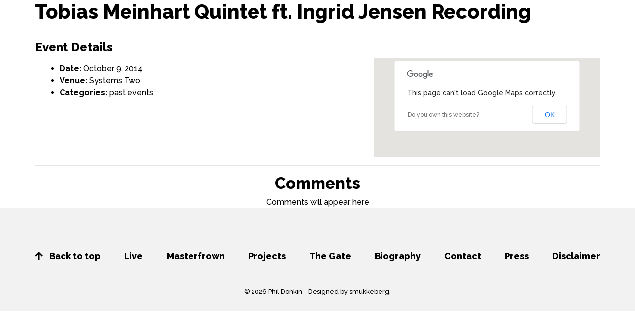

--- FILE ---
content_type: text/html; charset=UTF-8
request_url: http://www.phildonkin.com/events/event/tobias-meinhart-quintet-ft-ingrid-jensen-recording/
body_size: 8226
content:
<!DOCTYPE html>
<html lang="en">
<head>
    <meta charset="UTF-8">
    <meta http-equiv="X-UA-Compatible" content="IE=edge">
    <meta name="viewport" content="width=device-width, initial-scale=1">

    	
    <title>Tobias Meinhart Quintet ft. Ingrid Jensen Recording - Phil Donkin</title>

    <link rel="pingback" href="http://www.phildonkin.com/xmlrpc.php" />

    
    <meta name='robots' content='index, follow, max-image-preview:large, max-snippet:-1, max-video-preview:-1' />

	<!-- This site is optimized with the Yoast SEO plugin v21.9.1 - https://yoast.com/wordpress/plugins/seo/ -->
	<link rel="canonical" href="http://www.phildonkin.com/events/event/tobias-meinhart-quintet-ft-ingrid-jensen-recording/" />
	<meta property="og:locale" content="en_US" />
	<meta property="og:type" content="article" />
	<meta property="og:title" content="Tobias Meinhart Quintet ft. Ingrid Jensen Recording - Phil Donkin" />
	<meta property="og:description" content="Event Details Date: October 9, 2014 Venue: Systems Two Categories: past events" />
	<meta property="og:url" content="http://www.phildonkin.com/events/event/tobias-meinhart-quintet-ft-ingrid-jensen-recording/" />
	<meta property="og:site_name" content="Phil Donkin" />
	<meta property="article:modified_time" content="2014-11-10T08:30:00+00:00" />
	<script type="application/ld+json" class="yoast-schema-graph">{"@context":"https://schema.org","@graph":[{"@type":"WebPage","@id":"http://www.phildonkin.com/events/event/tobias-meinhart-quintet-ft-ingrid-jensen-recording/","url":"http://www.phildonkin.com/events/event/tobias-meinhart-quintet-ft-ingrid-jensen-recording/","name":"Tobias Meinhart Quintet ft. Ingrid Jensen Recording - Phil Donkin","isPartOf":{"@id":"https://www.phildonkin.com/#website"},"datePublished":"2014-08-14T09:14:38+00:00","dateModified":"2014-11-10T08:30:00+00:00","breadcrumb":{"@id":"http://www.phildonkin.com/events/event/tobias-meinhart-quintet-ft-ingrid-jensen-recording/#breadcrumb"},"inLanguage":"en-US","potentialAction":[{"@type":"ReadAction","target":["http://www.phildonkin.com/events/event/tobias-meinhart-quintet-ft-ingrid-jensen-recording/"]}]},{"@type":"BreadcrumbList","@id":"http://www.phildonkin.com/events/event/tobias-meinhart-quintet-ft-ingrid-jensen-recording/#breadcrumb","itemListElement":[{"@type":"ListItem","position":1,"name":"Home","item":"https://www.phildonkin.com/"},{"@type":"ListItem","position":2,"name":"Events","item":"http://www.phildonkin.com/events/event/"},{"@type":"ListItem","position":3,"name":"Tobias Meinhart Quintet ft. Ingrid Jensen Recording"}]},{"@type":"WebSite","@id":"https://www.phildonkin.com/#website","url":"https://www.phildonkin.com/","name":"Phil Donkin","description":"Jazz Bass Player","potentialAction":[{"@type":"SearchAction","target":{"@type":"EntryPoint","urlTemplate":"https://www.phildonkin.com/?s={search_term_string}"},"query-input":"required name=search_term_string"}],"inLanguage":"en-US"}]}</script>
	<!-- / Yoast SEO plugin. -->


<link rel="alternate" type="application/rss+xml" title="Phil Donkin &raquo; Feed" href="http://www.phildonkin.com/feed/" />
<link rel="alternate" type="application/rss+xml" title="Phil Donkin &raquo; Comments Feed" href="http://www.phildonkin.com/comments/feed/" />
<link rel="alternate" type="application/rss+xml" title="Phil Donkin &raquo; Tobias Meinhart Quintet ft. Ingrid Jensen Recording Comments Feed" href="http://www.phildonkin.com/events/event/tobias-meinhart-quintet-ft-ingrid-jensen-recording/feed/" />
<script type="text/javascript">
/* <![CDATA[ */
window._wpemojiSettings = {"baseUrl":"https:\/\/s.w.org\/images\/core\/emoji\/14.0.0\/72x72\/","ext":".png","svgUrl":"https:\/\/s.w.org\/images\/core\/emoji\/14.0.0\/svg\/","svgExt":".svg","source":{"concatemoji":"http:\/\/www.phildonkin.com\/wp-includes\/js\/wp-emoji-release.min.js?ver=6.4.2"}};
/*! This file is auto-generated */
!function(i,n){var o,s,e;function c(e){try{var t={supportTests:e,timestamp:(new Date).valueOf()};sessionStorage.setItem(o,JSON.stringify(t))}catch(e){}}function p(e,t,n){e.clearRect(0,0,e.canvas.width,e.canvas.height),e.fillText(t,0,0);var t=new Uint32Array(e.getImageData(0,0,e.canvas.width,e.canvas.height).data),r=(e.clearRect(0,0,e.canvas.width,e.canvas.height),e.fillText(n,0,0),new Uint32Array(e.getImageData(0,0,e.canvas.width,e.canvas.height).data));return t.every(function(e,t){return e===r[t]})}function u(e,t,n){switch(t){case"flag":return n(e,"\ud83c\udff3\ufe0f\u200d\u26a7\ufe0f","\ud83c\udff3\ufe0f\u200b\u26a7\ufe0f")?!1:!n(e,"\ud83c\uddfa\ud83c\uddf3","\ud83c\uddfa\u200b\ud83c\uddf3")&&!n(e,"\ud83c\udff4\udb40\udc67\udb40\udc62\udb40\udc65\udb40\udc6e\udb40\udc67\udb40\udc7f","\ud83c\udff4\u200b\udb40\udc67\u200b\udb40\udc62\u200b\udb40\udc65\u200b\udb40\udc6e\u200b\udb40\udc67\u200b\udb40\udc7f");case"emoji":return!n(e,"\ud83e\udef1\ud83c\udffb\u200d\ud83e\udef2\ud83c\udfff","\ud83e\udef1\ud83c\udffb\u200b\ud83e\udef2\ud83c\udfff")}return!1}function f(e,t,n){var r="undefined"!=typeof WorkerGlobalScope&&self instanceof WorkerGlobalScope?new OffscreenCanvas(300,150):i.createElement("canvas"),a=r.getContext("2d",{willReadFrequently:!0}),o=(a.textBaseline="top",a.font="600 32px Arial",{});return e.forEach(function(e){o[e]=t(a,e,n)}),o}function t(e){var t=i.createElement("script");t.src=e,t.defer=!0,i.head.appendChild(t)}"undefined"!=typeof Promise&&(o="wpEmojiSettingsSupports",s=["flag","emoji"],n.supports={everything:!0,everythingExceptFlag:!0},e=new Promise(function(e){i.addEventListener("DOMContentLoaded",e,{once:!0})}),new Promise(function(t){var n=function(){try{var e=JSON.parse(sessionStorage.getItem(o));if("object"==typeof e&&"number"==typeof e.timestamp&&(new Date).valueOf()<e.timestamp+604800&&"object"==typeof e.supportTests)return e.supportTests}catch(e){}return null}();if(!n){if("undefined"!=typeof Worker&&"undefined"!=typeof OffscreenCanvas&&"undefined"!=typeof URL&&URL.createObjectURL&&"undefined"!=typeof Blob)try{var e="postMessage("+f.toString()+"("+[JSON.stringify(s),u.toString(),p.toString()].join(",")+"));",r=new Blob([e],{type:"text/javascript"}),a=new Worker(URL.createObjectURL(r),{name:"wpTestEmojiSupports"});return void(a.onmessage=function(e){c(n=e.data),a.terminate(),t(n)})}catch(e){}c(n=f(s,u,p))}t(n)}).then(function(e){for(var t in e)n.supports[t]=e[t],n.supports.everything=n.supports.everything&&n.supports[t],"flag"!==t&&(n.supports.everythingExceptFlag=n.supports.everythingExceptFlag&&n.supports[t]);n.supports.everythingExceptFlag=n.supports.everythingExceptFlag&&!n.supports.flag,n.DOMReady=!1,n.readyCallback=function(){n.DOMReady=!0}}).then(function(){return e}).then(function(){var e;n.supports.everything||(n.readyCallback(),(e=n.source||{}).concatemoji?t(e.concatemoji):e.wpemoji&&e.twemoji&&(t(e.twemoji),t(e.wpemoji)))}))}((window,document),window._wpemojiSettings);
/* ]]> */
</script>
<link rel='stylesheet' id='sdm-styles-css' href='http://www.phildonkin.com/wp-content/plugins/simple-download-monitor/css/sdm_wp_styles.css?ver=6.4.2' type='text/css' media='all' />
<style id='wp-emoji-styles-inline-css' type='text/css'>

	img.wp-smiley, img.emoji {
		display: inline !important;
		border: none !important;
		box-shadow: none !important;
		height: 1em !important;
		width: 1em !important;
		margin: 0 0.07em !important;
		vertical-align: -0.1em !important;
		background: none !important;
		padding: 0 !important;
	}
</style>
<link rel='stylesheet' id='wp-block-library-css' href='http://www.phildonkin.com/wp-includes/css/dist/block-library/style.min.css?ver=6.4.2' type='text/css' media='all' />
<style id='classic-theme-styles-inline-css' type='text/css'>
/*! This file is auto-generated */
.wp-block-button__link{color:#fff;background-color:#32373c;border-radius:9999px;box-shadow:none;text-decoration:none;padding:calc(.667em + 2px) calc(1.333em + 2px);font-size:1.125em}.wp-block-file__button{background:#32373c;color:#fff;text-decoration:none}
</style>
<style id='global-styles-inline-css' type='text/css'>
body{--wp--preset--color--black: #000000;--wp--preset--color--cyan-bluish-gray: #abb8c3;--wp--preset--color--white: #ffffff;--wp--preset--color--pale-pink: #f78da7;--wp--preset--color--vivid-red: #cf2e2e;--wp--preset--color--luminous-vivid-orange: #ff6900;--wp--preset--color--luminous-vivid-amber: #fcb900;--wp--preset--color--light-green-cyan: #7bdcb5;--wp--preset--color--vivid-green-cyan: #00d084;--wp--preset--color--pale-cyan-blue: #8ed1fc;--wp--preset--color--vivid-cyan-blue: #0693e3;--wp--preset--color--vivid-purple: #9b51e0;--wp--preset--gradient--vivid-cyan-blue-to-vivid-purple: linear-gradient(135deg,rgba(6,147,227,1) 0%,rgb(155,81,224) 100%);--wp--preset--gradient--light-green-cyan-to-vivid-green-cyan: linear-gradient(135deg,rgb(122,220,180) 0%,rgb(0,208,130) 100%);--wp--preset--gradient--luminous-vivid-amber-to-luminous-vivid-orange: linear-gradient(135deg,rgba(252,185,0,1) 0%,rgba(255,105,0,1) 100%);--wp--preset--gradient--luminous-vivid-orange-to-vivid-red: linear-gradient(135deg,rgba(255,105,0,1) 0%,rgb(207,46,46) 100%);--wp--preset--gradient--very-light-gray-to-cyan-bluish-gray: linear-gradient(135deg,rgb(238,238,238) 0%,rgb(169,184,195) 100%);--wp--preset--gradient--cool-to-warm-spectrum: linear-gradient(135deg,rgb(74,234,220) 0%,rgb(151,120,209) 20%,rgb(207,42,186) 40%,rgb(238,44,130) 60%,rgb(251,105,98) 80%,rgb(254,248,76) 100%);--wp--preset--gradient--blush-light-purple: linear-gradient(135deg,rgb(255,206,236) 0%,rgb(152,150,240) 100%);--wp--preset--gradient--blush-bordeaux: linear-gradient(135deg,rgb(254,205,165) 0%,rgb(254,45,45) 50%,rgb(107,0,62) 100%);--wp--preset--gradient--luminous-dusk: linear-gradient(135deg,rgb(255,203,112) 0%,rgb(199,81,192) 50%,rgb(65,88,208) 100%);--wp--preset--gradient--pale-ocean: linear-gradient(135deg,rgb(255,245,203) 0%,rgb(182,227,212) 50%,rgb(51,167,181) 100%);--wp--preset--gradient--electric-grass: linear-gradient(135deg,rgb(202,248,128) 0%,rgb(113,206,126) 100%);--wp--preset--gradient--midnight: linear-gradient(135deg,rgb(2,3,129) 0%,rgb(40,116,252) 100%);--wp--preset--font-size--small: 13px;--wp--preset--font-size--medium: 20px;--wp--preset--font-size--large: 36px;--wp--preset--font-size--x-large: 42px;--wp--preset--spacing--20: 0.44rem;--wp--preset--spacing--30: 0.67rem;--wp--preset--spacing--40: 1rem;--wp--preset--spacing--50: 1.5rem;--wp--preset--spacing--60: 2.25rem;--wp--preset--spacing--70: 3.38rem;--wp--preset--spacing--80: 5.06rem;--wp--preset--shadow--natural: 6px 6px 9px rgba(0, 0, 0, 0.2);--wp--preset--shadow--deep: 12px 12px 50px rgba(0, 0, 0, 0.4);--wp--preset--shadow--sharp: 6px 6px 0px rgba(0, 0, 0, 0.2);--wp--preset--shadow--outlined: 6px 6px 0px -3px rgba(255, 255, 255, 1), 6px 6px rgba(0, 0, 0, 1);--wp--preset--shadow--crisp: 6px 6px 0px rgba(0, 0, 0, 1);}:where(.is-layout-flex){gap: 0.5em;}:where(.is-layout-grid){gap: 0.5em;}body .is-layout-flow > .alignleft{float: left;margin-inline-start: 0;margin-inline-end: 2em;}body .is-layout-flow > .alignright{float: right;margin-inline-start: 2em;margin-inline-end: 0;}body .is-layout-flow > .aligncenter{margin-left: auto !important;margin-right: auto !important;}body .is-layout-constrained > .alignleft{float: left;margin-inline-start: 0;margin-inline-end: 2em;}body .is-layout-constrained > .alignright{float: right;margin-inline-start: 2em;margin-inline-end: 0;}body .is-layout-constrained > .aligncenter{margin-left: auto !important;margin-right: auto !important;}body .is-layout-constrained > :where(:not(.alignleft):not(.alignright):not(.alignfull)){max-width: var(--wp--style--global--content-size);margin-left: auto !important;margin-right: auto !important;}body .is-layout-constrained > .alignwide{max-width: var(--wp--style--global--wide-size);}body .is-layout-flex{display: flex;}body .is-layout-flex{flex-wrap: wrap;align-items: center;}body .is-layout-flex > *{margin: 0;}body .is-layout-grid{display: grid;}body .is-layout-grid > *{margin: 0;}:where(.wp-block-columns.is-layout-flex){gap: 2em;}:where(.wp-block-columns.is-layout-grid){gap: 2em;}:where(.wp-block-post-template.is-layout-flex){gap: 1.25em;}:where(.wp-block-post-template.is-layout-grid){gap: 1.25em;}.has-black-color{color: var(--wp--preset--color--black) !important;}.has-cyan-bluish-gray-color{color: var(--wp--preset--color--cyan-bluish-gray) !important;}.has-white-color{color: var(--wp--preset--color--white) !important;}.has-pale-pink-color{color: var(--wp--preset--color--pale-pink) !important;}.has-vivid-red-color{color: var(--wp--preset--color--vivid-red) !important;}.has-luminous-vivid-orange-color{color: var(--wp--preset--color--luminous-vivid-orange) !important;}.has-luminous-vivid-amber-color{color: var(--wp--preset--color--luminous-vivid-amber) !important;}.has-light-green-cyan-color{color: var(--wp--preset--color--light-green-cyan) !important;}.has-vivid-green-cyan-color{color: var(--wp--preset--color--vivid-green-cyan) !important;}.has-pale-cyan-blue-color{color: var(--wp--preset--color--pale-cyan-blue) !important;}.has-vivid-cyan-blue-color{color: var(--wp--preset--color--vivid-cyan-blue) !important;}.has-vivid-purple-color{color: var(--wp--preset--color--vivid-purple) !important;}.has-black-background-color{background-color: var(--wp--preset--color--black) !important;}.has-cyan-bluish-gray-background-color{background-color: var(--wp--preset--color--cyan-bluish-gray) !important;}.has-white-background-color{background-color: var(--wp--preset--color--white) !important;}.has-pale-pink-background-color{background-color: var(--wp--preset--color--pale-pink) !important;}.has-vivid-red-background-color{background-color: var(--wp--preset--color--vivid-red) !important;}.has-luminous-vivid-orange-background-color{background-color: var(--wp--preset--color--luminous-vivid-orange) !important;}.has-luminous-vivid-amber-background-color{background-color: var(--wp--preset--color--luminous-vivid-amber) !important;}.has-light-green-cyan-background-color{background-color: var(--wp--preset--color--light-green-cyan) !important;}.has-vivid-green-cyan-background-color{background-color: var(--wp--preset--color--vivid-green-cyan) !important;}.has-pale-cyan-blue-background-color{background-color: var(--wp--preset--color--pale-cyan-blue) !important;}.has-vivid-cyan-blue-background-color{background-color: var(--wp--preset--color--vivid-cyan-blue) !important;}.has-vivid-purple-background-color{background-color: var(--wp--preset--color--vivid-purple) !important;}.has-black-border-color{border-color: var(--wp--preset--color--black) !important;}.has-cyan-bluish-gray-border-color{border-color: var(--wp--preset--color--cyan-bluish-gray) !important;}.has-white-border-color{border-color: var(--wp--preset--color--white) !important;}.has-pale-pink-border-color{border-color: var(--wp--preset--color--pale-pink) !important;}.has-vivid-red-border-color{border-color: var(--wp--preset--color--vivid-red) !important;}.has-luminous-vivid-orange-border-color{border-color: var(--wp--preset--color--luminous-vivid-orange) !important;}.has-luminous-vivid-amber-border-color{border-color: var(--wp--preset--color--luminous-vivid-amber) !important;}.has-light-green-cyan-border-color{border-color: var(--wp--preset--color--light-green-cyan) !important;}.has-vivid-green-cyan-border-color{border-color: var(--wp--preset--color--vivid-green-cyan) !important;}.has-pale-cyan-blue-border-color{border-color: var(--wp--preset--color--pale-cyan-blue) !important;}.has-vivid-cyan-blue-border-color{border-color: var(--wp--preset--color--vivid-cyan-blue) !important;}.has-vivid-purple-border-color{border-color: var(--wp--preset--color--vivid-purple) !important;}.has-vivid-cyan-blue-to-vivid-purple-gradient-background{background: var(--wp--preset--gradient--vivid-cyan-blue-to-vivid-purple) !important;}.has-light-green-cyan-to-vivid-green-cyan-gradient-background{background: var(--wp--preset--gradient--light-green-cyan-to-vivid-green-cyan) !important;}.has-luminous-vivid-amber-to-luminous-vivid-orange-gradient-background{background: var(--wp--preset--gradient--luminous-vivid-amber-to-luminous-vivid-orange) !important;}.has-luminous-vivid-orange-to-vivid-red-gradient-background{background: var(--wp--preset--gradient--luminous-vivid-orange-to-vivid-red) !important;}.has-very-light-gray-to-cyan-bluish-gray-gradient-background{background: var(--wp--preset--gradient--very-light-gray-to-cyan-bluish-gray) !important;}.has-cool-to-warm-spectrum-gradient-background{background: var(--wp--preset--gradient--cool-to-warm-spectrum) !important;}.has-blush-light-purple-gradient-background{background: var(--wp--preset--gradient--blush-light-purple) !important;}.has-blush-bordeaux-gradient-background{background: var(--wp--preset--gradient--blush-bordeaux) !important;}.has-luminous-dusk-gradient-background{background: var(--wp--preset--gradient--luminous-dusk) !important;}.has-pale-ocean-gradient-background{background: var(--wp--preset--gradient--pale-ocean) !important;}.has-electric-grass-gradient-background{background: var(--wp--preset--gradient--electric-grass) !important;}.has-midnight-gradient-background{background: var(--wp--preset--gradient--midnight) !important;}.has-small-font-size{font-size: var(--wp--preset--font-size--small) !important;}.has-medium-font-size{font-size: var(--wp--preset--font-size--medium) !important;}.has-large-font-size{font-size: var(--wp--preset--font-size--large) !important;}.has-x-large-font-size{font-size: var(--wp--preset--font-size--x-large) !important;}
.wp-block-navigation a:where(:not(.wp-element-button)){color: inherit;}
:where(.wp-block-post-template.is-layout-flex){gap: 1.25em;}:where(.wp-block-post-template.is-layout-grid){gap: 1.25em;}
:where(.wp-block-columns.is-layout-flex){gap: 2em;}:where(.wp-block-columns.is-layout-grid){gap: 2em;}
.wp-block-pullquote{font-size: 1.5em;line-height: 1.6;}
</style>
<link rel='stylesheet' id='wpdm-font-awesome-css' href='http://www.phildonkin.com/wp-content/plugins/download-manager/assets/fontawesome/css/all.min.css?ver=6.4.2' type='text/css' media='all' />
<link rel='stylesheet' id='wpdm-frontend-css-css' href='http://www.phildonkin.com/wp-content/plugins/download-manager/assets/bootstrap/css/bootstrap.min.css?ver=6.4.2' type='text/css' media='all' />
<link rel='stylesheet' id='wpdm-front-css' href='http://www.phildonkin.com/wp-content/plugins/download-manager/assets/css/front.css?ver=6.4.2' type='text/css' media='all' />
<link rel='stylesheet' id='amd_resources_css-css' href='http://www.phildonkin.com/wp-content/themes/pd2019/css/resources.css?ver=6.4.2' type='text/css' media='all' />
<link rel='stylesheet' id='amd_app_css-css' href='http://www.phildonkin.com/wp-content/themes/pd2019/css/app.css?ver=6.4.2' type='text/css' media='all' />
<link rel='stylesheet' id='amd_custom_css-css' href='http://www.phildonkin.com/wp-content/themes/pd2019/css/custom.css?ver=6.4.2' type='text/css' media='all' />
<script type="text/javascript" src="http://www.phildonkin.com/wp-includes/js/jquery/jquery.min.js?ver=3.7.1" id="jquery-core-js"></script>
<script type="text/javascript" src="http://www.phildonkin.com/wp-includes/js/jquery/jquery-migrate.min.js?ver=3.4.1" id="jquery-migrate-js"></script>
<script type="text/javascript" src="http://www.phildonkin.com/wp-content/plugins/download-manager/assets/bootstrap/js/popper.min.js?ver=6.4.2" id="wpdm-poper-js"></script>
<script type="text/javascript" src="http://www.phildonkin.com/wp-content/plugins/download-manager/assets/bootstrap/js/bootstrap.min.js?ver=6.4.2" id="wpdm-frontend-js-js"></script>
<script type="text/javascript" id="wpdm-frontjs-js-extra">
/* <![CDATA[ */
var wpdm_url = {"home":"http:\/\/www.phildonkin.com\/","site":"http:\/\/www.phildonkin.com\/","ajax":"http:\/\/www.phildonkin.com\/wp-admin\/admin-ajax.php"};
var wpdm_js = {"spinner":"<i class=\"fas fa-sun fa-spin\"><\/i>","client_id":"0160206464b63042416bcf5e13a7d97f"};
var wpdm_strings = {"pass_var":"Password Verified!","pass_var_q":"Please click following button to start download.","start_dl":"Start Download"};
/* ]]> */
</script>
<script type="text/javascript" src="http://www.phildonkin.com/wp-content/plugins/download-manager/assets/js/front.js?ver=3.2.84" id="wpdm-frontjs-js"></script>
<script type="text/javascript" id="sdm-scripts-js-extra">
/* <![CDATA[ */
var sdm_ajax_script = {"ajaxurl":"http:\/\/www.phildonkin.com\/wp-admin\/admin-ajax.php"};
/* ]]> */
</script>
<script type="text/javascript" src="http://www.phildonkin.com/wp-content/plugins/simple-download-monitor/js/sdm_wp_scripts.js?ver=6.4.2" id="sdm-scripts-js"></script>
<link rel="https://api.w.org/" href="http://www.phildonkin.com/wp-json/" /><link rel="EditURI" type="application/rsd+xml" title="RSD" href="http://www.phildonkin.com/xmlrpc.php?rsd" />
<meta name="generator" content="WordPress 6.4.2" />
<link rel='shortlink' href='http://www.phildonkin.com/?p=180' />
<link rel="alternate" type="application/json+oembed" href="http://www.phildonkin.com/wp-json/oembed/1.0/embed?url=http%3A%2F%2Fwww.phildonkin.com%2Fevents%2Fevent%2Ftobias-meinhart-quintet-ft-ingrid-jensen-recording%2F" />
<link rel="alternate" type="text/xml+oembed" href="http://www.phildonkin.com/wp-json/oembed/1.0/embed?url=http%3A%2F%2Fwww.phildonkin.com%2Fevents%2Fevent%2Ftobias-meinhart-quintet-ft-ingrid-jensen-recording%2F&#038;format=xml" />
	<link rel="preconnect" href="https://fonts.googleapis.com">
	<link rel="preconnect" href="https://fonts.gstatic.com">
	<style type="text/css">.recentcomments a{display:inline !important;padding:0 !important;margin:0 !important;}</style>	<style id="egf-frontend-styles" type="text/css">
		p {} h1 {} h2 {} h3 {} h4 {} h5 {} h6 {} 	</style>
	<meta name="generator" content="WordPress Download Manager 3.2.84" />
                <style>
        /* WPDM Link Template Styles */        </style>
                <style>

            :root {
                --color-primary: #4a8eff;
                --color-primary-rgb: 74, 142, 255;
                --color-primary-hover: #5998ff;
                --color-primary-active: #3281ff;
                --color-secondary: #6c757d;
                --color-secondary-rgb: 108, 117, 125;
                --color-secondary-hover: #6c757d;
                --color-secondary-active: #6c757d;
                --color-success: #018e11;
                --color-success-rgb: 1, 142, 17;
                --color-success-hover: #0aad01;
                --color-success-active: #0c8c01;
                --color-info: #2CA8FF;
                --color-info-rgb: 44, 168, 255;
                --color-info-hover: #2CA8FF;
                --color-info-active: #2CA8FF;
                --color-warning: #FFB236;
                --color-warning-rgb: 255, 178, 54;
                --color-warning-hover: #FFB236;
                --color-warning-active: #FFB236;
                --color-danger: #ff5062;
                --color-danger-rgb: 255, 80, 98;
                --color-danger-hover: #ff5062;
                --color-danger-active: #ff5062;
                --color-green: #30b570;
                --color-blue: #0073ff;
                --color-purple: #8557D3;
                --color-red: #ff5062;
                --color-muted: rgba(69, 89, 122, 0.6);
                --wpdm-font: "Rubik", -apple-system, BlinkMacSystemFont, "Segoe UI", Roboto, Helvetica, Arial, sans-serif, "Apple Color Emoji", "Segoe UI Emoji", "Segoe UI Symbol";
            }

            .wpdm-download-link.btn.btn-primary {
                border-radius: 4px;
            }


        </style>
        
	<link rel="stylesheet" href="http://www.phildonkin.com/wp-content/themes/pd2019/style.css" type="text/css" />
</head>

<body class="event-template-default single single-event postid-180 desktop chrome">



	<section id="content" class="clearfix">
		<div class="container">
			<div class="row">
				<div class="col-12">
					<h1 class="page-title">Tobias Meinhart Quintet ft. Ingrid Jensen Recording</h1>
					
					<div class="page-content">

						
						
<div class="eventorganiser-event-meta">

	<hr>

	<!-- Event details -->
	<h4>Event Details</h4>

	<!-- Is event recurring or a single event -->
	
	<ul class="eo-event-meta">

					<!-- Single event -->
			<li><strong>Date:</strong> <time itemprop="startDate" datetime="2014-10-09">October 9, 2014</time></li>
		
					<li><strong>Venue:</strong> <a href="http://www.phildonkin.com/events/venues/systems-two/"> Systems Two</a></li>
		
					<li><strong>Categories:</strong> <a href="http://www.phildonkin.com/events/category/past-events/" rel="tag">past events</a></li>
		
		
		
		
	</ul>

	<!-- Does the event have a venue? -->
			<!-- Display map -->
		<div class="eo-event-venue-map">
			<div class='eo-venue-map googlemap' id='eo_venue_map-2' style='height:200px;width:100%;' ></div>		</div>
	

	<div style="clear:both"></div>

	<hr>

</div><!-- .entry-meta -->

					</div>
					<!-- /.page-content -->
				</div>
			</div>
		</div>
	</section>
	<!-- #content ends -->


    
	<section id="comments">
	<div class="container">
		<div class="row">
			<div class="col-12 text-center">
				<h2>Comments</h2>
			</div>
		</div>

		<div class="row">
			<div class="col-12">
				<div class="text-center">Comments will appear here</div><!-- delete this line later -->

							</div>
		</div>
	</div>
</section>
<!-- #comments ends -->	
	<section id="footer-widgets" class="clearfix">
	<div class="container">
		<div class="row">
				</div>
	</div>
</section>
<!-- /#footer-widgets ends -->



	<section id="footer" class="clearfix inner">
		<div class="container">
			<div class="row">
				<div class="col-12">
					<div class="d-none d-lg-block">
						<ul id="footer-menu-desktop" class="footer-menu-desktop"><li><a href="/#hero-section"><span class="icon-arrow-up"></span> Back to top</a></li><li id="menu-item-766" class="menu-item menu-item-type-custom menu-item-object-custom menu-item-766"><a href="/#live-events">Live</a></li>
<li id="menu-item-767" class="menu-item menu-item-type-custom menu-item-object-custom menu-item-767"><a href="/#album-1">Masterfrown</a></li>
<li id="menu-item-768" class="menu-item menu-item-type-custom menu-item-object-custom menu-item-768"><a href="/#projects">Projects</a></li>
<li id="menu-item-769" class="menu-item menu-item-type-custom menu-item-object-custom menu-item-769"><a href="/#album-2">The Gate</a></li>
<li id="menu-item-770" class="menu-item menu-item-type-custom menu-item-object-custom menu-item-770"><a href="/#biography">Biography</a></li>
<li id="menu-item-857" class="menu-item menu-item-type-custom menu-item-object-custom menu-item-857"><a href="/#contact">Contact</a></li>
<li id="menu-item-771" class="menu-item menu-item-type-custom menu-item-object-custom menu-item-771"><a href="/#in-the-press">Press</a></li>
<li id="menu-item-772" class="menu-item menu-item-type-post_type menu-item-object-page menu-item-772"><a href="http://www.phildonkin.com/disclaimer/">Disclaimer</a></li>
</ul>					</div>
					
					<div class="d-none d-md-block d-lg-none">
						<div class="row">
							<div class="col-md-4">
								<ul>
									<li><a href="/#hero-section"><span class="icon-arrow-up"></span> Back to top</a></li>
								</ul>
							</div>
							<div class="col-md-4">
								<ul id="footer-menu-1-tablet" class="footer-menu-1-tablet"><li id="menu-item-776" class="menu-item menu-item-type-custom menu-item-object-custom menu-item-776"><a href="/#live-events">Live</a></li>
<li id="menu-item-777" class="menu-item menu-item-type-custom menu-item-object-custom menu-item-777"><a href="/#album-1">Masterfrown</a></li>
<li id="menu-item-778" class="menu-item menu-item-type-custom menu-item-object-custom menu-item-778"><a href="/#projects">Projects</a></li>
<li id="menu-item-779" class="menu-item menu-item-type-custom menu-item-object-custom menu-item-779"><a href="/#album-2">The Gate</a></li>
</ul>							</div>
							<div class="col-md-4">
								<ul id="footer-menu-2-tablet" class="footer-menu-2-tablet"><li id="menu-item-784" class="menu-item menu-item-type-custom menu-item-object-custom menu-item-784"><a href="/#biography">Biography</a></li>
<li id="menu-item-785" class="menu-item menu-item-type-custom menu-item-object-custom menu-item-785"><a href="/#in-the-press">Press</a></li>
<li id="menu-item-859" class="menu-item menu-item-type-custom menu-item-object-custom menu-item-859"><a href="/#contact">Contact</a></li>
<li id="menu-item-786" class="menu-item menu-item-type-post_type menu-item-object-page menu-item-786"><a href="http://www.phildonkin.com/disclaimer/">Disclaimer</a></li>
</ul>							</div>
						</div>
					</div>
					
					<div class="d-md-none d-lg-none">
						<div class="row">
							<div class="col-5 offset-1">
								<ul id="footer-menu-1-mobile" class="footer-menu-1-mobile"><li><a href="/#hero-section"><span class="icon-arrow-up"></span> Back to top</a></li><li id="menu-item-773" class="menu-item menu-item-type-custom menu-item-object-custom menu-item-773"><a href="/#live-events">Live</a></li>
<li id="menu-item-774" class="menu-item menu-item-type-custom menu-item-object-custom menu-item-774"><a href="/#album-1">Masterfrown</a></li>
<li id="menu-item-775" class="menu-item menu-item-type-custom menu-item-object-custom menu-item-775"><a href="/#projects">Projects</a></li>
</ul>							</div>
							<div class="col-5 offset-1">
								<ul id="footer-menu-2-mobile" class="footer-menu-2-mobile"><li id="menu-item-780" class="menu-item menu-item-type-custom menu-item-object-custom menu-item-780"><a href="/#album-2">The Gate</a></li>
<li id="menu-item-781" class="menu-item menu-item-type-custom menu-item-object-custom menu-item-781"><a href="/#biography">Biography</a></li>
<li id="menu-item-782" class="menu-item menu-item-type-custom menu-item-object-custom menu-item-782"><a href="/#in-the-press">Press</a></li>
<li id="menu-item-858" class="menu-item menu-item-type-custom menu-item-object-custom menu-item-858"><a href="/#contact">Contact</a></li>
<li id="menu-item-783" class="menu-item menu-item-type-post_type menu-item-object-page menu-item-783"><a href="http://www.phildonkin.com/disclaimer/">Disclaimer</a></li>
</ul>							</div>
						</div>
					</div>

					<div class="copyright-text">
						&copy; 2026 Phil Donkin - <a href="http://www.smukkeberg.com/" target="_blank">Designed by smukkeberg</a>.
					</div>
				</div>
			</div>
		</div>		
	</section>
	<!-- #footer -->

	
	            <script>
                jQuery(function($){

                    
                });
            </script>
            <div id="fb-root"></div>
            <link rel='stylesheet' id='eo_front-css' href='http://www.phildonkin.com/wp-content/plugins/event-organiser/css/eventorganiser-front-end.min.css?ver=3.12.4' type='text/css' media='all' />
<link rel='stylesheet' id='eo_calendar-style-css' href='http://www.phildonkin.com/wp-content/plugins/event-organiser/css/fullcalendar.min.css?ver=3.12.4' type='text/css' media='all' />
<script type="text/javascript" src="http://www.phildonkin.com/wp-includes/js/comment-reply.min.js?ver=6.4.2" id="comment-reply-js" async="async" data-wp-strategy="async"></script>
<script type="text/javascript" src="http://www.phildonkin.com/wp-includes/js/dist/vendor/wp-polyfill-inert.min.js?ver=3.1.2" id="wp-polyfill-inert-js"></script>
<script type="text/javascript" src="http://www.phildonkin.com/wp-includes/js/dist/vendor/regenerator-runtime.min.js?ver=0.14.0" id="regenerator-runtime-js"></script>
<script type="text/javascript" src="http://www.phildonkin.com/wp-includes/js/dist/vendor/wp-polyfill.min.js?ver=3.15.0" id="wp-polyfill-js"></script>
<script type="text/javascript" src="http://www.phildonkin.com/wp-includes/js/dist/hooks.min.js?ver=c6aec9a8d4e5a5d543a1" id="wp-hooks-js"></script>
<script type="text/javascript" src="http://www.phildonkin.com/wp-includes/js/dist/i18n.min.js?ver=7701b0c3857f914212ef" id="wp-i18n-js"></script>
<script type="text/javascript" id="wp-i18n-js-after">
/* <![CDATA[ */
wp.i18n.setLocaleData( { 'text direction\u0004ltr': [ 'ltr' ] } );
/* ]]> */
</script>
<script type="text/javascript" src="http://www.phildonkin.com/wp-includes/js/jquery/jquery.form.min.js?ver=4.3.0" id="jquery-form-js"></script>
<script type="text/javascript" src="http://www.phildonkin.com/wp-content/themes/pd2019/lib/bootstrap/bootstrap.bundle.min.js?ver=6.4.2" id="amd_bootstrap_js-js"></script>
<script type="text/javascript" src="http://www.phildonkin.com/wp-content/themes/pd2019/lib/slick/slick.min.js?ver=6.4.2" id="amd_slick_carousel_js-js"></script>
<script type="text/javascript" src="http://www.phildonkin.com/wp-content/themes/pd2019/lib/readmore.min.js?ver=6.4.2" id="amd_readmore_js-js"></script>
<script type="text/javascript" src="http://www.phildonkin.com/wp-content/themes/pd2019/lib/app.js?ver=6.4.2" id="amd_app_js-js"></script>
<script type="text/javascript" src="http://www.phildonkin.com/wp-content/plugins/event-organiser/js/qtip2.js?ver=3.12.4" id="eo_qtip2-js"></script>
<script type="text/javascript" src="http://www.phildonkin.com/wp-includes/js/jquery/ui/core.min.js?ver=1.13.2" id="jquery-ui-core-js"></script>
<script type="text/javascript" src="http://www.phildonkin.com/wp-includes/js/jquery/ui/controlgroup.min.js?ver=1.13.2" id="jquery-ui-controlgroup-js"></script>
<script type="text/javascript" src="http://www.phildonkin.com/wp-includes/js/jquery/ui/checkboxradio.min.js?ver=1.13.2" id="jquery-ui-checkboxradio-js"></script>
<script type="text/javascript" src="http://www.phildonkin.com/wp-includes/js/jquery/ui/button.min.js?ver=1.13.2" id="jquery-ui-button-js"></script>
<script type="text/javascript" src="http://www.phildonkin.com/wp-includes/js/jquery/ui/datepicker.min.js?ver=1.13.2" id="jquery-ui-datepicker-js"></script>
<script type="text/javascript" src="http://www.phildonkin.com/wp-content/plugins/event-organiser/js/moment.min.js?ver=1" id="eo_momentjs-js"></script>
<script type="text/javascript" src="http://www.phildonkin.com/wp-content/plugins/event-organiser/js/fullcalendar.min.js?ver=3.12.4" id="eo_fullcalendar-js"></script>
<script type="text/javascript" src="http://www.phildonkin.com/wp-content/plugins/event-organiser/js/event-manager.min.js?ver=3.12.4" id="eo-wp-js-hooks-js"></script>
<script type="text/javascript" src="http://maps.googleapis.com/maps/api/js?language=en&amp;ver=6.4.2" id="eo_GoogleMap-js"></script>
<script type="text/javascript" src="http://www.phildonkin.com/wp-content/plugins/event-organiser/js/maps/googlemaps-adapter.js?ver=3.12.4" id="eo-googlemaps-adapter-js"></script>
<script type="text/javascript" id="eo_front-js-extra">
/* <![CDATA[ */
var EOAjaxFront = {"adminajax":"http:\/\/www.phildonkin.com\/wp-admin\/admin-ajax.php","locale":{"locale":"en","isrtl":false,"monthNames":["January","February","March","April","May","June","July","August","September","October","November","December"],"monthAbbrev":["Jan","Feb","Mar","Apr","May","Jun","Jul","Aug","Sep","Oct","Nov","Dec"],"dayNames":["Sunday","Monday","Tuesday","Wednesday","Thursday","Friday","Saturday"],"dayAbbrev":["Sun","Mon","Tue","Wed","Thu","Fri","Sat"],"dayInitial":["S","M","T","W","T","F","S"],"ShowMore":"Show More","ShowLess":"Show Less","today":"today","day":"day","week":"week","month":"month","gotodate":"go to date","cat":"View all categories","venue":"View all venues","tag":"View all tags","view_all_organisers":"View all organisers","nextText":">","prevText":"<"}};
var eventorganiser = {"ajaxurl":"http:\/\/www.phildonkin.com\/wp-admin\/admin-ajax.php","calendars":[],"widget_calendars":[],"fullcal":[],"map":[{"zoom":15,"minzoom":0,"maxzoom":null,"zoomcontrol":true,"scrollwheel":true,"rotatecontrol":true,"maptypecontrol":true,"pancontrol":true,"overviewmapcontrol":true,"streetviewcontrol":true,"draggable":true,"maptypeid":"ROADMAP","width":"100%","height":"200px","class":"","tooltip":true,"styles":[],"locations":[{"venue_id":62,"lat":"40.678178","lng":"-73.944158","tooltipContent":"<strong>Systems Two<\/strong><br \/>Brooklyn, NYC, U.S.A","icon":null}]},{"zoom":15,"minzoom":0,"maxzoom":null,"zoomcontrol":true,"scrollwheel":true,"rotatecontrol":true,"maptypecontrol":true,"pancontrol":true,"overviewmapcontrol":true,"streetviewcontrol":true,"draggable":true,"maptypeid":"ROADMAP","width":"100%","height":"200px","class":"","tooltip":true,"styles":[],"locations":[{"venue_id":62,"lat":"40.678178","lng":"-73.944158","tooltipContent":"<strong>Systems Two<\/strong><br \/>Brooklyn, NYC, U.S.A","icon":null}]}]};
/* ]]> */
</script>
<script type="text/javascript" src="http://www.phildonkin.com/wp-content/plugins/event-organiser/js/frontend.min.js?ver=3.12.4" id="eo_front-js"></script>

	<!-- Don't forget analytics -->

</body>

</html>
